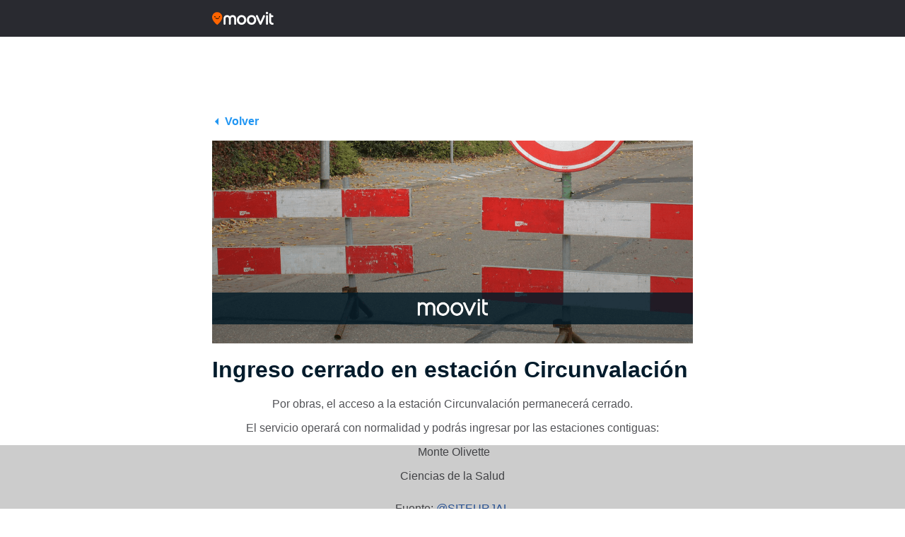

--- FILE ---
content_type: text/html; charset=utf-8
request_url: https://www.google.com/recaptcha/api2/aframe
body_size: 267
content:
<!DOCTYPE HTML><html><head><meta http-equiv="content-type" content="text/html; charset=UTF-8"></head><body><script nonce="SkeE6f5w2azPp3_lub7Znw">/** Anti-fraud and anti-abuse applications only. See google.com/recaptcha */ try{var clients={'sodar':'https://pagead2.googlesyndication.com/pagead/sodar?'};window.addEventListener("message",function(a){try{if(a.source===window.parent){var b=JSON.parse(a.data);var c=clients[b['id']];if(c){var d=document.createElement('img');d.src=c+b['params']+'&rc='+(localStorage.getItem("rc::a")?sessionStorage.getItem("rc::b"):"");window.document.body.appendChild(d);sessionStorage.setItem("rc::e",parseInt(sessionStorage.getItem("rc::e")||0)+1);localStorage.setItem("rc::h",'1768786936441');}}}catch(b){}});window.parent.postMessage("_grecaptcha_ready", "*");}catch(b){}</script></body></html>

--- FILE ---
content_type: application/javascript; charset=utf-8
request_url: https://fundingchoicesmessages.google.com/f/AGSKWxWYErXW9p1I3PBRZlYqBzdulJTG831vmgrGh8-cJGLrW_C-CyMdXhxAIv3bovHs45iFCw2b8yY7ikhBl9CEMkv31CmslG6BPD6topv9MBw1biDBthLPlzeqkCBJbDGhpDhU-c-bOrVzInYZmIMR9fdIgQrJbbfQ8yuWS7kJ_GrwDfr_SAiy3fbLR_Ie/__ad_expand_-120x60-/adrotv2.-120x60./ads_view.
body_size: -1292
content:
window['3bd8ac1e-3834-4fec-9c53-52e3416ec217'] = true;